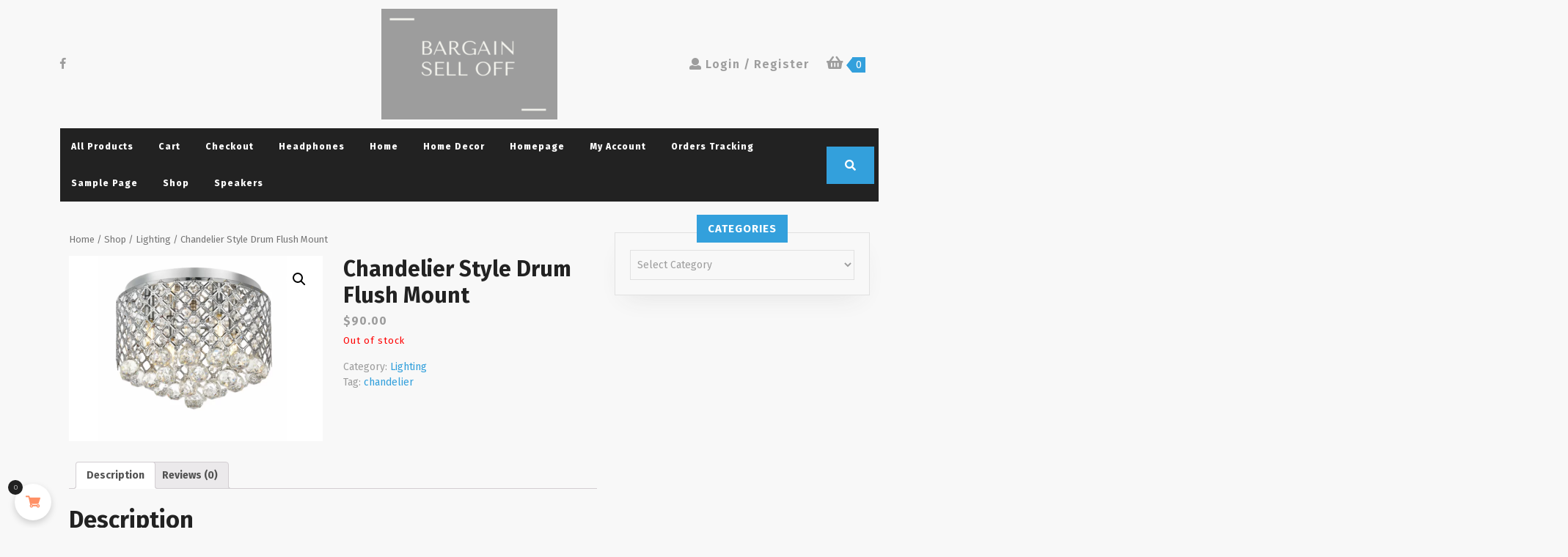

--- FILE ---
content_type: text/css
request_url: https://bargainselloff.com/wp-content/themes/vw-ecommerce-store/style.css?ver=6.4.7
body_size: 11850
content:
/*
Theme Name: VW Ecommerce Store
Theme URI: https://www.vwthemes.com/themes/free-wordpress-ecommerce-theme/
Author: VW Themes
Author URI: https://www.vwthemes.com/
Description: VW Ecommerce store is a multipurpose category store not only for the online apparel and fashion accessories but it can be applied for various other businesses as well like the sports equipment shop, cosmetic shop, jewellery shop or any mobile and gadget store. If you are planning to start a business of supermarket or grocery or an online food delivery website, accessories, electronics shops, cloth, Shoes, mega sale, smart TV, craddle toys, handbags, Smart Watches, 3D Assets Stores, Electric Scooters, Jewelry Dropshipping, Baby Rompers, e-procurement, AR/VR Headsets, Hardware,  Fitness Tools, Watch, Lifestyle Apparel, Smart Home Products, e-business, e-marketing, b2b, flowers, organic, sport shop, baby store, affiliate store, sports equipment, utility stores, kitchen online shop, toy store, digital product store, digital Storefront, clothes shop, clothing wordpress, accessorie, baby shop, bag, shopkeeper, retail Store, book depot, E bazar, electronic, decorative stores, fashionable clothing store, merchant, cosmetics market, jewelry market, car workshop, barber shop, furniture shop, hand tools store, protective kits retailer, e shoppay, boutiques, VW ecommerce store is a very good option. It also can display the business information for the online product sale and can be used for multiple ecommerce stores right from fashion to technology. Known for its feature richness and some incredible features like multipurpose, CTA, Bootstrap framework, Threaded Comments, SEO friendly, Custom menu, multiple widget regions, three columns layout, optimised codes and much more, it is very good in case of opening the shop related to the home appliances or in case you are interested in the automobile shopping site, VW ecommerce store is a fine option. It is good for almost all types of stores under the sun like gadgets store,  automobile shopping site, interior store, books store, photo store, movies store, foods and restaurants online order sites and more. It comes with the customization options, Woocommerce product swatches, WooCommerce Variation Swatches, and secondly it is translation ready, mobile friendly and interactive.
Requires at least: 5.0
Tested up to: 6.4
Requires PHP: 7.2
Version: 1.2.5
License: GPLv3.0 or later
License URI: http://www.gnu.org/licenses/gpl-3.0.html
Text Domain: vw-ecommerce-store
Tags: left-sidebar, right-sidebar, one-column, two-columns, three-columns, four-columns, grid-layout, wide-blocks, block-styles, flexible-header, block-patterns, custom-colors, custom-background, custom-logo, custom-menu, custom-header, editor-style, featured-images, footer-widgets, sticky-post, full-width-template, theme-options, translation-ready, threaded-comments, post-formats, rtl-language-support, blog, portfolio, e-commerce

VW Ecommerce Store WordPress Theme has been created by VW Themes(vwthemes.com), 2019.
VW Ecommerce Store WordPress Theme is released under the terms of GNU GPL
*/

/* Basic Style */

*{
  margin:0;
  padding:0;
  outline:none;
}
html{
  overflow-x: hidden;
}
body{ 
  margin:0; 
  padding:0;
  -ms-word-wrap:break-word;
  word-wrap:break-word;
  position:relative;
  background: #f8f8f8;
  font-size: 14px; 
  color: #9d9d9d;
  font-family: 'Fira Sans', sans-serif;
  overflow-x: hidden;
}
img{
  margin:0;
  padding:0;
  border:none; 
  max-width:100%; 
  height:auto;
}
section img{
  max-width:100%;
}
h1,h2,h3,h4,h5,h6{
  color: #222222;
  font-weight: bold;
}
p{ 
  letter-spacing: 1px;
}
a{ 
  text-decoration:none; 
  color: #33a0dc;
}
a:hover{ 
  text-decoration:none;
  color: #0089d4;
}
a:focus,
a:hover{
  text-decoration:none !important;
}
:hover{-webkit-transition-duration: 1s;
  -moz-transition-duration: 1s;
  -o-transition-duration: 1s;
  transition-duration: 1s;
}
.clear{ 
  clear:both;
}
input[type="search"]{
  border: 1px solid #c8c8c8;
  width: 100%;
  font-size: 16px;
  padding: 10px 10px;
  margin: 0 0 10px 0;
  height: auto;
}
input[type='submit']:hover{
  cursor: pointer;
}
.center{ 
  text-align:center; 
  margin-bottom:40px;
}
button{
  padding: 5px;
}
.home .middle-align{
  padding: 0;
}
.middle-align,.blog .middle-align{ 
  margin: 0 auto; 
  padding: 3em 0;
}
.wp-caption{ 
  margin:0; 
  padding:0; 
  font-size:13px; 
  max-width:100%;
}
.wp-caption-text{ 
  margin:0; 
  padding:0; 
}
a:focus,
input[type="text"]:focus, 
input[type="email"]:focus, 
input[type="phno"]:focus, 
input[type="password"]:focus, 
input[type="search"]:focus,
input[type="tel"]:focus, 
textarea:focus,
input[type="submit"]:focus,
#comments:focus,
select:focus, 
.serach_inner input[type="search"]:focus, 
.serach_inner input.search-submit:focus,
.serach_inner button:focus, a:focus span{
  outline: 1px solid #000;
  text-decoration:none !important;
} 
.toggle-nav button:focus, .search-box button:focus, .closepop a:focus{
  outline: 1px solid #fff;
  text-decoration:none !important;
}
.close:focus, .close:hover {
  color: #fff;
}
.woocommerce-product-details__short-description p a, .entry-content a, .sidebar .textwidget p a, .textwidget p a, #comments p a, .slider .inner_carousel p a{
  color: #33a0dc;
  text-decoration: underline;
}
a.rsswidget.rss-widget-title{
  color: #fff;
  margin: 10px;
}
/*---------- WIDE BLOCKS ------------*/

.alignwide {
  margin-left  : -80px;
  margin-right : -80px;
}
.alignfull {
  margin-left  : calc( -100vw / 2 + 100% / 2 );
  margin-right : calc( -100vw / 2 + 100% / 2 );
  max-width    : 100vw;
}
.alignfull img {
  width: 100vw;
}
/*css for block-cover and block-image*/
.services .alignfull, .services .alignwide{
  margin-left: 0 !important;
  margin-right: 0 !important;
}
.services .alignfull img {
  width: 100%;
}
/*new added css*/
#sidebar h3 a.rsswidget{
  margin-right: 10px;
}
.wp-block-post-comments-form .comment-reply-title{
  padding-top: 15px;
}
li#comment-2{
  margin-bottom: 10px;
}
#sidebar .wp-block-latest-posts.wp-block-latest-posts__list, #sidebar ul.sub-menu{
  display: block !important;
}
/*footer without classic widgets*/
#footer .widget{
  margin-top: 25px;
  margin-bottom: 25px;
}
#footer .wp-block-tag-cloud a {
  border: solid 1px #fff;
  color: #fff;
  font-size: 14px !important;
  padding: 10px 18px;
  display: inline-block;
  margin-right: 5px;
  margin-bottom: 5px;
}
#footer .custom-about-us a.custom_read_more, #sidebar .custom-about-us a.custom_read_more{
  background: #33a0dc;
  border-radius: 5px;
  padding: 10px 22px;
  color: #fff;
  font-size: 16px;
  font-weight: 600;
}
#footer .custom-about-us .custom_author{
  margin-bottom: 12px;
  margin-top: 12px;
}
#footer label{
  color: #fff !important;
}
#footer .wp-block-heading{
  color: #fff;
}
#footer .wp-block-button.aligncenter, .wp-block-calendar{
  text-align: start;
}
#footer .wp-block-button.aligncenter, .wp-block-calendar  a, #footer .wp-block-button.aligncenter, .wp-block-calendar  a:hover{
  color:#33a0dc;
}
/*---------- ACCESSIBILITY READY ------------*/
/* Text meant only for screen readers. */
.screen-reader-text {
  border: 0;
  clip: rect(1px, 1px, 1px, 1px);
  clip-path: inset(50%);
  height: 1px;
  margin: -1px;
  overflow: hidden;
  padding: 0;
  position: absolute;
  width: 1px;
  word-wrap: normal !important;
}
.screen-reader-text:focus {
  background-color: #eee;
  clip: auto !important;
  clip-path: none;
  color: #444;
  display: block;
  font-size: 1em;
  height: auto;
  left: 5px;
  line-height: normal;
  padding: 15px 23px 14px;
  text-decoration: none;
  top: 5px;
  width: auto;
  z-index: 100000; /* Above WP toolbar. */
}
.sticky{ 
  margin:0; 
  padding:0; 
}
.sticky .post-main-box h3{
  background: url(assets/images/pin.png) no-repeat scroll 0 0px;
  padding-left: 40px;
}
.gallery-caption{ 
  margin:0;
  padding:0;
}
.alignleft, 
img.alignleft {
  display: inline; 
  float: left; 
  margin-right:20px; 
  margin-top:4px; 
  margin-bottom:10px; 
  padding:0;
  border:1px solid #bbb;
  padding:5px; 
}
.alignright, 
img.alignright { 
  display: inline; 
  float: right; 
  border:1px solid #bbb; 
  padding:5px;
  margin-bottom:10px;
  margin-left:25px;
}
.aligncenter, 
img.aligncenter {
  clear: both; 
  display: block; 
  margin-left: auto; 
  margin-right: auto; 
  margin-top:0;
}
.alignnone,
img.alignnone {
  border: solid 1px #bbb;
  padding: 5px;
}
.comment-list .comment-content ul { 
  list-style:none; 
  margin-left:15px;
}
.comment-list .comment-content ul li{
  margin:5px;
}
#respond{
  clear:both;
}
.toggleMenu{
  display:none;
}
.bypostauthor{
 margin:0;
 padding:0;
}
input[type="text"],
input[type="email"],
input[type="phno"],
input[type="password"], 
textarea{
  border:1px solid #bcbcbc;
  width:100%; 
  font-size:16px;
  padding:10px 10px; 
  margin:0 0 15px 0;
  height:auto;
}
textarea{
  height:auto; 
}
input[type="submit"] {
  text-align:center;
  text-transform:uppercase;
  font-size:12px;
  padding: 13px 30px; 
  background: #33a0dc;
  font-weight:bold;
  color: #fff;
  letter-spacing: 1px;
  border: none;
}
div#respond{
  border-top: solid 1px #bcbcbc;
  margin-bottom: 18px;
}
h2#reply-title {
  margin-top: 20px;
}
/* --------TOP BAR DISCOUNT--------- */

.top-discount {
  background: #fff;
}
.discount-box img {
  opacity: 0.6;
  width: 100%;
}
.discount-inner-box {
  position: absolute;
  width: 100%;
  z-index: 99;
  top: 3em;
}
.discount-btn {
  text-align: right;
  margin: 12px 0;
}
.discount-btn a {
  background: #33a0dc;
  color: #fff;
  padding: 15px 20px;
  border-radius: 30px;
  font-weight: bold;
}
.discount-btn a:hover{
  background: #222222;
}

/* --------TOP BAR --------- */
#topbar {
  padding: 12px 0;
}
#topbar h3.custom_title {
  display: none;
}
#topbar .custom-social-icons {
  text-align: left;
  margin: 15px 0;
}
#topbar .custom-social-icons i {
  color: #9d9d9d;
  margin-right: 15px;
  font-size: 15px;
}
#topbar .custom-social-icons i:hover {
  color: #33a0dc;
}
.lower-header {  
  border-bottom: solid 1px #ededed;
}
.lower-header span {
  text-align: right;
  padding: 18px 0;
  display: block;
  font-size: 14px;
  font-weight: 600;
  letter-spacing: 1px;
}
.lower-header span i {
  margin-right: 8px;
  font-size: 16px;
}

/* ------------ CATEGORY DROPDOWN CSS ----------- */

button.product-btn i {
  margin-right: 10px;
}
button.product-btn {
  background: #33a0dc;
  padding: 15px;
  border: none;
  color: #fff;
  width: 100%;
  text-align: left;
  font-size: 18px;
  font-weight: bold;
  letter-spacing: 1px;
}
button.product-btn:hover{
  color: #222222;
}
.product-cat {
  background: #fff;
  box-shadow: 0 2px 15px rgba(0,0,0,0.1);
  list-style: none;
  position: absolute;
  width: 100%;
  z-index: 999;
  display: none;
}
.product-cat li {
  padding: 10px;
  border-bottom: dashed 2px #ededed;
}
.product-cat li a {
  color: #9d9d9d;
  letter-spacing: 1px;
  font-size: 14px;
}
.product-cat li i {
  float: right;
  font-size: 10px;
  margin: 5px 0;
}

/* ------------ ORDER TRACKING CSS ----------- */

form.track_order {
  display: none;
}
.order-track:hover form.track_order {
  box-shadow: 0 2px 15px rgba(0,0,0,0.1);
  position: absolute;
  top: 100%;
  display: block;
  background: #fff;
  padding: 15px;
  width: 350px;
  right: 1px;
  z-index: 3;
}
.order-track span.woocommerce-Price-amount.amount {
  font-size: 16px;
  color: #000;
}
.order-track p.form-row.form-row-first,
.order-track p.form-row.form-row-last {
  width: 100%;
}
input#orderid::placeholder,
input#order_email::placeholder {
  font-size: 12px;
  letter-spacing: 1px;
}
input#orderid,
input#order_email{
  border: solid 1px #ededed;
}

/* ------------ LOGO CSS ----------- */
.logo{
  text-align: center;
}
.logo h1 a, .logo p.site-title a {
  color: #252525;
  font-weight: bold;
}
.logo .site-title a:hover{
  color: #33a0dc;
}
.logo h1, .logo p.site-title {
  font-size: 30px;
  padding: 0;
  letter-spacing: 1px;
}
.logo p.site-title {
  margin: 0;
  line-height: 1;
  padding: 3px 0px;
}
p.site-description {
  font-weight: 500;
  letter-spacing: 1px;
  font-style: italic;  
  font-size: 13px;
  margin-bottom: 0;
  color: #9d9d9d;
}

/*----------------- MY ACCOUNT CSS AND CART CSS ----------------*/

.account {
  text-align: right;
  margin: 14px 0;
}
.account a {
  font-size: 16px;
  letter-spacing: 1px;
  color: #9d9d9d;
  font-weight: 600;
}
.account a:hover{
  color: #33a0dc;
}
.account i{
  margin-right: 5px;
}
span.cart_no {
  margin: 14px 0;
  display: block;
}
span.cart_no i {
  font-size: 20px;
  color: #9d9d9d;
}
span.cart_no i:hover{
  color: #33a0dc;
}
span.cart-value {
  position: relative;
  background: #33a0dc;
  padding: 2px 5px;
  margin-left: 8px;
  color: #fff;
}
span.cart-value:before {
  content: "";
  position: absolute;
  left: -8px;
  bottom: 0;
  width: 0;
  height: 0;
  border-right: 8px solid #33a0dc;
  border-top: 10px solid transparent;
  border-bottom: 10px solid transparent;
}
/*----------------- SEARCH POPUP ----------------*/
.serach_inner label {
  width: 90%;
}
.serach_outer {
  position: fixed;
  width: 100%;
  height: 100%;
  overflow: hidden;
  transition: 0.5s;
  z-index: 999999;
  top: 0;
  left: 0;
  background-color: rgba(0,0,0, 0.8);
  display: none;
}
.serach_inner {
  position: absolute;
  top: 50%;
  transform: translateY(-50%);
  width: 100%;
}
.closepop {
  position: absolute;
  top: 20%;
  transform: translateY(-50%);
  width: 100%;
  right: 0;
  text-align: right;
  margin-right: 28px;
}
.serach_outer i {
  font-size: 24px;
  padding: 4px 0 0 0;
  color: #bbb;
  cursor: pointer;
}
.serach-page input.search-field {
  border: 1px solid #ccc;
  padding: 9px;
}
button.search-submit {
  border: 0;
  background: transparent;
}
.serach_inner input[type="search"], .serach_inner form.woocommerce-product-search {
  display: table;
  border-radius: 0;
  margin: 0 auto;
  max-width: 700px;
  width: 90%;
  float: none;
  background: #fff;
  color: #000;
  border: none;
}
form.woocommerce-product-search {
  padding: 0px 0px 0px 10px;
}
.serach_inner input[type="search"]{
  padding: 16px 10px;
}
.serach_inner input[type="search"]::placeholder{
  color: #000;
  font-size: 15px;
}
.serach_inner input.search-submit, .serach_inner button {
  padding: 25px 34px;
  background: url(assets/images/search.png) no-repeat scroll #33a0dc 20px 25px;
  text-align: center;
  text-indent: -9999px;
  border: none;
  cursor: pointer;
}
.search-box i {
  color: #fff;
  cursor: pointer;
  font-size: 15px;
  padding: 18px 25px;
  background: #33a0dc;
}
.serach_inner input#woocommerce-product-search-field-0 {
  float: left;
}
.serach_inner form.search-form{
  background: #fff;
  display: table;
  padding: 0;
  border-radius: 0;
  border-bottom: solid 1px #999;
  margin: 0 auto;
  max-width: 700px;
  width: 100%;
}
/* --------- HEADER --------- */
#header {
  background: #222222;
}
.page-template-ibtana-page-template .middle-align{
  padding: 0em 0 0;
}
/* --------- MENUS CSS --------- */
#mySidenav {
  display: inline;
}
ul.list_nav {
  margin: 0 auto;
  text-align: center;
  display: block;
}
.main-navigation ul{
  margin: 0;
  padding: 0;
}
.main-navigation li{
  display: inline-block;
  position: relative;
}
.main-navigation a{
  color: #fff;
  padding: 16px 15px;
  font-size: 12px;
  letter-spacing: 1px;
  display: block;
  font-weight: bold;
  text-transform: uppercase;
}
.main-navigation a:hover{
  color: #33a0dc;
}
.main-navigation a:focus{
  outline: 1px solid #fff;
}
.main-navigation ul ul{
  display: none;
  position: absolute;
  background: #fff;
  min-width: 200px;
  z-index: 9999;
  top: 80%;
  border-top: 4px solid #33a0dc; 
  border-bottom: 4px solid #33a0dc; 
  line-height: 30px;
  border-radius: 5px;
}
.main-navigation ul ul ul{
  left: 100%;
  top: 0%;
}
.main-navigation ul ul a{
  color: #000 ;
  border: none;
  padding: 5px 10px ;
  border-bottom: 1px solid #eaeaea;
  margin-top: 5px;
  transition: all .5s ease;
  -webkit-transition: all .5s ease;
  -moz-transition: all .5s ease;
}
.main-navigation ul.sub-menu a:hover{
  color: #33a0dc;
  padding-left: 50px !important;
}
.main-navigation ul.sub-menu>li>a:before {
  content: "";
  width: 0;
  height: 2px;
  position: absolute;
  margin-top: 15px;
  left: 0;
  opacity: 0;
  transition: all .5s ease;
  -webkit-transition: all .5s ease;
  -moz-transition: all .5s ease;
  background: #222;
}
.main-navigation ul.sub-menu>li>a:hover:before {
  opacity: 1;
  left: 15px;
  width: 20px;
}
.main-navigation ul ul a:focus{
  outline: 1px solid #000;
}
.main-navigation ul ul li{
  float: none;
  display: block;
  text-align: left;
  border-left: none;
  border-right: none !important;
  padding: 0;
}
.main-navigation ul ul li:last-child{
  border-bottom: 0;
}
.main-navigation ul li:hover > ul{
  display: block;
}
.main-navigation .menu > ul > li.highlight{
  background-color: #006ccc;
}
.main-navigation .menu > ul > li.highlight:hover{
  background: transparent;
}
/*--------------- SUPERFISH MENU ---------------------------*/

.sf-arrows ul .sf-with-ul:after{
  margin-top: -5px;
  margin-right: -3px;
  border-color: transparent;
  border-left-color: #888;
}
.sf-arrows ul li > .sf-with-ul:focus:after,
.sf-arrows ul li:hover > .sf-with-ul:after,
.sf-arrows ul .sfHover > .sf-with-ul:after{
  border-left-color: #333;
}
.toggle-nav, a.closebtn{
  display: none;
}
/* --------- SLIDER--------- */
#slider {
  padding: 2% 0 0;
}
#slider .slide{ 
  max-width:100%; 
  margin:auto; 
  padding:0;
  background: #fff;
}
#slider img {
  width: 100%;
  opacity: 0.4;
  object-fit: cover;
}
#slider .carousel-item-next,
#slider .carousel-item-prev,
#slider .carousel-item.active {
  display: block !important;  
}
#slider .carousel-control-prev-icon, 
#slider .carousel-control-next-icon{
  background-image: none;
  font-size: 35px;
  color: #222222;
}
#slider .carousel-control-prev,
#slider .carousel-control-next{
  opacity: unset !important;
  width: 8%;
}
#slider .carousel-control-next-icon,
#slider .carousel-control-prev-icon{
  width: auto;
  height: auto;
}
#slider .carousel-caption {
  top: 50%;
  transform: translateY(-50%);
  right: 20%;
  left: 20%;
  text-align: left;
  padding: 0;
  bottom: auto;
}
#slider .inner_carousel h1 {
  font-size: 30px;
  text-align: left;
  color: #222222;
  letter-spacing: 1px;
  font-weight: bold;
  text-transform: uppercase;
}
#slider .inner_carousel h1 a{
  color: #222222;
  border-bottom: none;
  font-size: 30px;
  letter-spacing: 1px;
  font-weight: bold;
  text-transform: uppercase;
}
#slider .inner_carousel h1 a:hover{
  color: #33a0dc;
}
#slider .inner_carousel p {
  color: #222222;
  font-size: 16px;
  letter-spacing: 0;
  line-height: 2;
}
.more-btn{
  margin: 10px 0;
}

/* ---------- SALE BANNER ------------ */

.carousel-inner1 {
  margin-bottom: -50px;
}
.carousel-caption1 {
  position: relative;
  top: -8em;
  padding: 0 15px;
}
.carousel-caption1 h3 {
  text-transform: uppercase;
  font-size: 25px;
}
.carousel-caption1 a,
.carousel-caption a {
  font-size: 15px;
  font-weight: 500;
  color: #222222;
  border-bottom: solid 2px;
  padding-bottom: 5px;
}
.carousel-caption1 a:hover,
.carousel-caption a:hover{
  color: #33a0dc;
  border-color: #33a0dc;
}

/* --------- BUTTON CSS ------- */

.more-btn a{
  color: #222222;
  font-size: 15px;
  font-weight: 600;
  border-bottom: solid 2px #222222;
  padding-bottom: 5px;
}
.more-btn a:hover{
  color: #33a0dc;
  border-color:  #33a0dc;
}

/* --------- SERVICES SECTION ------- */

#serv-section {
  padding: 3% 0;
}
#serv-section h2 {
  font-size: 35px;
  letter-spacing: 1px;
  text-align: center;
}
#serv-section hr {
  margin: 0 auto 30px;
  width: 10%;
  border-top: solid 2px #33a0dc;
  opacity: 1;
}
.serv-box {
  margin-bottom: 15px;
}
.serv-box img {
  text-align: center;
}
.serv-box h4 {
  font-size: 18px;
  padding: 0 0 10px 0;
}
.serv-box h4 a,
.about-box h3 a {
  color: #000;
}
iframe,
.entry-audio audio{
  width: 100%;
}
.entry-video video{
  width: 100%;
}
/*---------Sticky Header---------*/
.header-fixed {
  position: fixed;
  top:0; left:0;
  width: 100%;
  background: #222222;
  z-index: 999;
  border-bottom: 2px solid #33a0dc;
  padding: 10px;
}
body.page-template-custom-home-page.admin-bar .header-fixed, body.admin-bar .header-fixed {
  margin-top: 30px !important;
}
/*----------- PRELOADER ----------*/
#preloader {
  background-color: #33a0dc;
  bottom: 0;
  left: 0;
  overflow: hidden;
  position: fixed;
  right: 0;
  top: 0;
  z-index: 999999;
  height: 100%;
}
.loader-inner {
  bottom: 0;
  height: 60px;
  left: 0;
  margin: auto;
  position: absolute;
  right: 0;
  top: 0;
  width: 100px;
}
.loader-line-wrap {
  animation: spin 2000ms cubic-bezier(.175, .885, .32, 1.275) infinite;
  box-sizing: border-box;
  height: 50px;
  left: 0;
  overflow: hidden;
  position: absolute;
  top: 0;
  transform-origin: 50% 100%;
  width: 100px;
}
.loader-line {
  border: 4px solid #ffffff;
  border-radius: 100%;
  box-sizing: border-box;
  height: 100px;
  left: 0;
  margin: 0 auto;
  position: absolute;
  right: 0;
  top: 0;
  width: 100px;
}
.loader-line-wrap:nth-child(1) { animation-delay: -50ms; }
.loader-line-wrap:nth-child(2) { animation-delay: -100ms; }
.loader-line-wrap:nth-child(3) { animation-delay: -150ms; }
.loader-line-wrap:nth-child(4) { animation-delay: -200ms; }
.loader-line-wrap:nth-child(5) { animation-delay: -250ms; }

.loader-line-wrap:nth-child(1) .loader-line {
  height: 90px;
  width: 90px;
  top: 7px;
}
.loader-line-wrap:nth-child(2) .loader-line {
  height: 76px;
  width: 76px;
  top: 14px;
}
.loader-line-wrap:nth-child(3) .loader-line {
  height: 62px;
  width: 62px;
  top: 21px;
}
.loader-line-wrap:nth-child(4) .loader-line {
  height: 48px;
  width: 48px;
  top: 28px;
}
.loader-line-wrap:nth-child(5) .loader-line {
  height: 34px;
  width: 34px;
  top: 35px;
}
@keyframes spin {
  0%, 15% {
    transform: rotate(0);
  }
  100% {
    transform: rotate(360deg);
  }
}
.elementor-page #preloader{
  display: none;
}
/* Footer Section */
.scrollup i {
  width: 40px;
  height: 40px;
  position: fixed;
  bottom: 70px;
  right: 10px;
  font-size: 20px;
  display: none;
  color: #fff !important;
  padding: 10px;
  background: #33a0dc;
  z-index: 999;
}
.scrollup.left i{
  left: 10px;
}
.scrollup.center i{
  left: 50%;
  right: 50%;
}
/* --------- FOOTER ------- */
#footer a:focus{
  outline: 1px solid #fff;
}
#footer .custom-social-icons {
  text-align: left;
}
#footer .tagcloud a{
  border: solid 1px #9d9d9d;
  color:#9d9d9d;
  font-size: 14px !important;
  padding: 6px 12px;
  display:inline-block;
  margin-right: 5px;
  margin-bottom: 5px;
}
#footer .tagcloud a:hover{
  background: #33a0dc;
  color: #fff;
}
#footer li a:hover {
  color: #33a0dc;
}
#footer ins span,
#footer .tagcloud a {
  color: #9d9d9d;
}
.copyright img{
  text-align: right;
}
#footer .widget {
  padding: 30px 0px 30px 0px;
}
#footer input[type="submit"]{
  margin-top: 0;
  padding: 10px 9px;
  font-size: 15px;
  width: 100%;
  color: #fff;
}
#footer label{
  width: 100%;
}
#footer .search-form .search-field {
  width: 100%;
  border: solid 1px #9d9d9d;
  padding: 10px;
  background:transparent;
}
#footer caption,#sidebar caption {
  font-weight: bold;
  color: #9d9d9d;
  font-size: 20px;
}
#footer table,
#footer th,
#footer td{
  border: 1px solid #9d9d9d;
  text-align: center;
}
#footer td ,#sidebar td{
  padding: 9px;
  color: #9d9d9d;
}
#footer th {
  text-align: center;
  padding: 10px;
  color: #9d9d9d;
}
#footer li a {
  color: #9d9d9d;
  font-size: 14px;
}
#footer ul li {
  list-style: none;
  padding: 5px 0;
}
#footer ul {
  margin: 0;
  padding-left: 0;
}
#sidebar select ,#footer select {
  padding: 10px 5px;
  width: 100%;
}
.sub-title{
  margin: 5em 0 0 0;
  line-height: 2em;
}
#footer {
  color: #9d9d9d;
  text-align: left;
  background: #1c1c1c;
}
#footer h3, #footer .wp-block-search .wp-block-search__label{
  color: #fff;
  font-size: 25px;
  padding: 0 0 15px 0;
  letter-spacing: 1px;
  text-transform: uppercase;
}
#footer h3:after, #footer .wp-block-search .wp-block-search__label:after{
  border-bottom: solid 3px #33a0dc;
  width: 15%;
  padding-bottom: 5px;
  content: "";
  display: block;
}
#footer p{
  font-size: 14px;
}
.navigate  ul{
  list-style: none;
}
.copyright a {
  color: #fff;
}
.copyright a:hover{
  color: #1c1c1c;
}
.copyright .widget {
  float: right;
  width: 25%;
  text-align: right;
}
.copyright .custom-social-icons {
  display: inline-flex;
}
.copyright p {
  font-size: 16px;
  color: #fff;
  float: left;
  width: 75%;
  text-align: left;
  margin-bottom: 0;
  margin-top: 4px;
}
.copyright .custom-social-icons a{
  margin-left: 12px;
  font-size: 18px;
  background: transparent !important;
}
.copyright .custom-social-icons .custom_title{
  display: none;
}
#footer-2{
  background: #33a0dc;
  text-align:center;
  padding:20px 0;
}
#footer li.woocommerce-mini-cart-item.mini_cart_item {
  line-height: 25px;
  margin-top: 10px;
  padding: 0 0 0 2em;
}
#footer ul.product_list_widget li{
  line-height: 25px;
  margin-top: 10px;
}
#footer .widget_shopping_cart .cart_list li a.remove, #footer.widget_shopping_cart .cart_list li a.remove {
  position: absolute;
  top: 5px;
  left: 0;
}
#footer ul.cart_list li a, #footer ul.product_list_widget li a , #footer ul.cart_list li .star-rating, #footer ul.product_list_widget li .star-rating{
  margin-bottom: 5px;
}
#footer .widget_price_filter .ui-slider .ui-slider-range, #footer .widget_price_filter .ui-slider .ui-slider-handle{
  background-color: #33a0dc;
}
#footer .widget_price_filter .price_slider_wrapper .ui-widget-content{
  background-color: #fff;
}
#footer .woocommerce-product-search button{
  font-size: 15px;
  width: 100%;
  text-align: center;
  text-transform: uppercase;
  padding: 10px 30px;
  background-color: #33a0dc;
  font-weight: bold;
  color: #fff;
  border: none;
  margin-top: 10px;
}
#footer .woocommerce-product-search input[type="search"]{
  border: 1px solid #ddd;
}
#footer form.woocommerce-product-search{
  border: none;
}
/*blog post navigation css*/
nav.navigation.posts-navigation .nav-previous a{
  padding: 15px 15px;
  color: #fff !important;
  font-size: 15px;
  line-height: 13px;
  font-weight: bold;
  text-align: left;
  background: #33a0dc;
}
nav.navigation.posts-navigation .nav-next a{
  padding: 15px 15px;
  color: #fff;
  font-size: 15px;
  line-height: 13px;
  font-weight: bold;
  text-align: right;
  background: #33a0dc;
}
nav.navigation.posts-navigation .nav-previous a:hover, nav.navigation.posts-navigation .nav-next a:hover{
  background: #404042;
}
nav.navigation.posts-navigation .nav-previous, nav.navigation.posts-navigation .nav-next{
  margin-top: 0;
}
/* --------- Blog Page ------- */
#our-services iframe{
  width: 100%;
}
h1.page-title {
  margin-bottom: 1%;
  margin-top: 0;
}
#our-services {
  margin-top: 0;
}
.post-main-box, .grid-post-main-box {
  margin-bottom: 5%;
  padding: 20px;
  border: 1px solid #e1e1e1;
  box-shadow: 0px 15px 35px -15px #e1e1e1
}
.post-main-box h2, .grid-post-main-box h2 {
  font-size: 22px;
  color: #222222;
  letter-spacing: 1px;
  text-align: left;
  margin-top: 0;
  padding-top: 0;
  text-transform: uppercase;
}
.post-main-box h2 a, .grid-post-main-box h2 a{
  color: #222222;
}
.new-text p {
  line-height: 26px;
  margin-top: 15px;
  text-align: justify;
}
.post-info {
  font-size: 12px;
  letter-spacing: 1px;
}
.post-info span {
  margin-right: 1%;
}
.post-info hr {
  width: 10%;
  border-top: solid 2px #9d9d9d;
  margin-bottom: 0;
  opacity: 1;
}
.post-main-box:hover h2, .grid-post-main-box:hover h2{
  color: #33a0dc;
}
.post-main-box .more-btn a, .grid-post-main-box .more-btn a{
  display: inline-block;
}
.tags {
  padding-top: 10px;
}
.tags a {
  text-decoration: none!important;
  font-weight: 400;
  color: #121212!important;
  background: #f8f8f8;
  border: 1px solid #ccc;
  box-shadow: 0 1px 0 rgba(0,0,0,.08);
  text-shadow: none;
  line-height: 3.5;
  padding: 8px;
  margin: 5px;
  font-size: 15px;
}
.single-post h1{
  font-size: 30px;
}
.single-post .entry-content p{
  padding-top: 10px;
}
.entry-date a, .entry-author a{
  color: #9d9d9d;
}
.single-post .entry-date a, .single-post .entry-author a{
  color: #000;
}
.post-main-box:hover h2 a, .post-main-box:hover .entry-date a, .post-main-box:hover .entry-author a,
 .post-main-box:hover .more-btn a, .single-post .post-info:hover .entry-date a, .single-post .post-info:hover .entry-author a,
 .grid-post-main-box:hover h2 a, .grid-post-main-box:hover .entry-date a, .grid-post-main-box:hover .entry-author a,
 .grid-post-main-box:hover .more-btn a{
  color: #33a0dc;
}
.post-main-box:hover .more-btn a, .grid-post-main-box:hover .more-btn a{
  border-color: #33a0dc;
}
.single-post .post-info{
  color: #000;
  clear: both;
  font-size: 12px;
  letter-spacing: 1px;
  background: #f1f1f1;
  padding: 10px;
  margin-bottom: 15px;
  text-align: left;
}
.single-post .nav-previous a,
.single-post .nav-next a{
  outline: none !important;
  border-bottom: none !important;
}
.post-info i{
  margin-right: 10px;
}
.related-post {
  clear: both;
}
.related-post h3 {
  padding: 15px 0px 15px;
}
.related-post .post-main-box h2 {
  margin-top: 10px;
  padding: 0;
}
.related-post .new-text p, .single-post .related-post .entry-content p{
  padding-top: 0px;
  margin-top: 0;
}
.nav-previous a{
  padding: 15px 15px;
  color: #fff;
  font-size: 15px;
  line-height: 13px;
  font-weight: bold;
  text-align: left;
  background: #222222;
}
.nav-next a{
  padding: 15px 15px;
  color: #fff;
  font-size: 15px;
  line-height: 13px;
  font-weight: bold;
  text-align: right;
  background: #222222;
}
.nav-previous a:hover, .nav-next a:hover {
  background: #33a0dc;
  color: #fff;
  transition-duration: 0.5s;
}
.navigation {
  margin-bottom: 30px;
}
/* --------- POST --------- */
h2#reply-title {
  text-align: left;
  margin-bottom: 0;
  font-size: 30px;
  text-transform: none;
}
.bradcrumbs{
  padding:30px 0;
}
.bradcrumbs a{
  background:#33a0dc; 
  color:#fff;
  padding:5px 10px;
  margin-right:5px;
  margin-bottom: 8px;
  display: inline-block;
}
.bradcrumbs span{
  background:#33a0dc; 
  color:#fff;
  padding:5px 10px;
}
/*------------------ category ----------------*/
.post-categories li ,.single-post ul.post-categories{
  display: inline-block;
   padding-left: 2px;
}
.post-categories li a {
  margin-right: 8px;
  margin-bottom: 8px;
  color: #fff;
  background: #33a0dc;
  font-weight: 600 !important;
  padding: 8px 10px;
  display: inline-block;
  font-size: 14px;
  font-weight: 500;
  line-height: 1;
}
.single-post-category span{
  font-weight: 600;
  color: #000;
}
/* Comments BOX */
#comments ol.children img {
  width: 30px;
}
#comments ol {
  list-style: none;
  padding-left: 0;
}
#comments{  
  margin-top:30px;
}  
#comments h2.comments-title{
  font-size:20px;
  font-weight:bold;
}
#comments h3.comment-reply-title{
  font-size:20px;
  font-weight:bold;
  clear:both;
}  
#comments input[type="text"],
#comments input[type="email"],
#comments textarea{
  width:100%;
  padding:12px 10px;
  font-size:18px;
  margin:20px 0 0 0;
}
#comments input[type="submit"]{
  background: #33a0dc;
  color: #fff;
  padding: 10px 20px;
  font-weight: 800;
  font-size: 12px;
}
#comments a.comment-reply-link{
  color:#fff;
  background:#33a0dc;
  padding:5px 15px;
}  
#comments a.comment-reply-link:hover{
  background:#ddd;
  color:#000;
}
#comments a time{
  color:#000;
  font-weight:bold;
  font-size:12px;
}
#comments ol li{
  width:100%;
  list-style:none;
  margin: 0 0 20px;
  padding: 20px;
  background:#f1f1f1;
  display:inline-block;
  border: 1px solid #d6d6d6;
} 
 #comments ul{
  margin:0 0 0 40px;
}
#comments .reply{
  float:right;
}
#comments .comment-metadata{
  width:90%;
  float:left;
  padding:1% 0 0 0;
}
#comments .comment-content{
  width:90%;
  float:left;
  margin:10px 0 0 0;
}
#comments p {
  width:100%;
  float:left;
}
/*----------single-post-comments---------*/
.comments .comment-author, .comment-author.vcard {
  width: 50%;
  float: left;
}
.comment-meta.commentmetadata {
  float: right;
  width: 50%;
  text-align: right;
}
.comments p {
  width: 90%;
  float: left;
}
.comments .reply {
  float: left;
}
.reply {
  margin-bottom: 15px;
  width: 100%;
  float: left;
}
p.comment-form-comment label {
  display: block;
}
/* ---------------Sidebar------------------ */
#sidebar .custom-social-icons {
  text-align: center;
}
#sidebar .custom-social-icons i,
#footer .custom-social-icons i {
  background: #33a0dc;
  width: 40px;
  text-align: center;
  height: 40px;
  padding: 10px;
  margin-bottom: 10px;
  margin-right: 10px;
  line-height: 1.5;
  color: #fff;
}
#sidebar .custom-social-icons i:hover{
  background: #222222;
}
#footer .custom-social-icons i:hover{
  background: #fff;
  color: #33a0dc;
}
#sidebar td#prev a {
  color: #9d9d9d;
}
#sidebar caption {
  font-weight: bold;
  color: #222222;
  font-size: 20px;
}
#sidebar table,#sidebar th,#sidebar td {
  border: 1px solid #e1e1e1;
  text-align: center;
}
#sidebar td {
  padding: 7px;
  color: #9d9d9d;
}
#sidebar th {
  text-align: center;
  padding: 5px;
  color: #9d9d9d;
}
#sidebar select, 
.woocommerce .woocommerce-ordering select{
  padding: 10px 5px;
  border: solid 1px #e1e1e1;
  color: #9d9d9d;
  background: transparent;
}
#sidebar form{
  text-align: center;
}
#sidebar h3, #sidebar .wp-block-search .wp-block-search__label, #sidebar .wp-block-heading{
  font-size: 15px;
  display: table;
  color: #fff;
  padding: 10px 15px;
  margin: -45px auto 10px auto;
  background: #33a0dc;
  letter-spacing: 1px;
  text-transform: uppercase;
}
#sidebar .wp-block-search .wp-block-search__label{
  width: auto;
}
#footer .wp-block-search .wp-block-search__inside-wrapper, #sidebar .wp-block-search .wp-block-search__inside-wrapper{
  flex-wrap: wrap;
  display: block;
}
#sidebar input[type="search"], #footer .wp-block-search .wp-block-search__input, #sidebar .wp-block-search .wp-block-search__input{
  padding: 15px;
  font-size:15px;
  margin-bottom: 10px;
  color:#9d9d9d;
  border: solid 1px #e1e1e1;
  width: 100%;
}
#sidebar label{
  margin-bottom: 0;
  width: 100%;
}
#sidebar input[type="submit"]{
  color: #fff;
  padding: 15px;
  font-weight: 600;
  font-size: 14px;
  width: 100%;
  letter-spacing: 1px;
}
#footer .wp-block-search .wp-block-search__button, #sidebar .wp-block-search .wp-block-search__button{
  background: #33a0dc;
  color: #fff;
  padding: 10px;
  font-weight: bold;
  font-size: 15px;
  letter-spacing: 2px;
  width: 100%;
  margin-left: 0;
}
#sidebar .widget {
  padding: 20px;
  border: solid 1px #e1e1e1;
  margin-bottom: 50px;
  box-shadow: 0px 15px 35px -15px #e1e1e1;
}
#sidebar ul {
  list-style: none;
  margin: 0;
  padding: 0;
}
#sidebar ul li{
  color: #9d9d9d;
  font-size: 14px;
  border-bottom: 1px solid #e1e1e1;
  line-height: 43px;
}
#sidebar ul li a {
  color: #9d9d9d;
  letter-spacing: 1px;
  font-size: 14px;
}
#sidebar ul li a:hover{
  color: #33a0dc;
}
#sidebar .tagcloud a{
  border: solid 1px #e1e1e1;
  color: #9d9d9d;
  font-size: 14px !important;
  padding: 10px 18px;
  display: inline-block;
  margin-right: 5px;
  margin-bottom: 5px;
}
#sidebar .tagcloud a:hover{
  background: #33a0dc;
  color: #fff;
}
#sidebar ul.product_list_widget li{
  line-height: 25px;
  margin-top: 10px;
}
#sidebar .widget_shopping_cart .cart_list li a.remove, #sidebar.widget_shopping_cart .cart_list li a.remove {
  position: absolute;
  top: 5px;
  left: 0;
}
#sidebar .widget_price_filter .ui-slider .ui-slider-range, #sidebar .widget_price_filter .ui-slider .ui-slider-handle{
  background-color: #33a0dc;
}
#sidebar .widget_price_filter .price_slider_wrapper .ui-widget-content{
  background-color: #000;
}
#sidebar ul.cart_list li a, #sidebar ul.product_list_widget li a, #sidebar ul.cart_list li .star-rating, #sidebar ul.product_list_widget li .star-rating {
  margin-bottom: 5px;
}
#sidebar .woocommerce-product-search button{
  font-size: 15px;
  width: 100%;
  text-align: center;
  text-transform: uppercase;
  padding: 10px 30px;
  background-color: #33a0dc;
  font-weight: bold;
  color: #fff;
  border: none;
}
#sidebar .woocommerce-product-search input[type="search"]{
  border: 1px solid #ddd;
}
#sidebar form.woocommerce-product-search{
  border: none;
}
.nav-previous{
  clear:both;
}
.nav-previous,
.nav-next{
  float:left;
  width:50%;
  margin: 1% 0 0 0;
}
.nav-next{
  text-align:right;
  font-size: 18px;
}
.nav-previous{
  text-align:left;
  font-size: 18px;
}
/*------------ PAGE CSS -------------*/
.page-content {
  margin: 20px 0px 40px 0px;
}
.read-moresec{
  margin:2% 0;
}
.page-content, .page-content p {
  text-align: center;
}
.page-content .more-btn {
  margin: 20px;
  margin-bottom: 20px;
}
/*------------- PAGINATION CSS --------------*/
p.post-nav-links, .post-nav-links span, .post-nav-links a {
  float: unset !important;
  display: inline-flex;
  gap: 5px;
  align-items: center;
}
.pagination {
  clear:both;
  position:relative;
  font-size:14px;
  line-height:13px;
  float:right;
  font-weight:bold;
  width:100%;
  margin-bottom: 20px;
} 
.pagination span, .pagination a , .post-nav-links span, .post-nav-links a{
  display:block;
  float:left;
  margin: 2px 5px 2px 0;
  padding:10px 15px;
  text-decoration:none;
  width:auto;
  color: #fff;
  background: #222222;
  -webkit-transition: background .15s ease-in-out;
  -moz-transition: background .15s ease-in-out;
  -ms-transition: background .15s ease-in-out;
  -o-transition: background .15s ease-in-out;
  transition: background .15s ease-in-out;
} 
.pagination a:hover, .post-nav-links a:hover{
  background: #33a0dc;
} 
.pagination .current , span.post-page-numbers.current{
  padding: 10px 15px;
  background: #33a0dc;
  font-weight: bold;
}
.pagination ul, .pagination ul li{
  margin:0;
  clear:both;
}
.post-navigation{
  clear:both;
}
.post-navigation {
  clear: both; 
}
.nav-previous {
  float: left;
  width: 50%;
}
.post-navigation .current .screen-reader-text { 
  position: absolute !important; 
}
.post-navigation a { 
  color: #222222; 
}
.post-navigation span { 
  display: block; 
}
.post-navigation .meta-nav { 
  color: ##9d9d9d; 
  font-size: 13px;
  letter-spacing: 0.076923077em; 
  line-height: 1.6153846154; 
  margin-bottom: 0.5384615385em; 
  text-transform: uppercase; 
}
.post-navigation .post-title {
  display: inline; 
  font-size: 15px; 
  font-weight: 700;  
  line-height: 1.2173913043; 
  text-rendering: optimizeLegibility;
}
.post-navigation a:hover .post-title,
.post-navigation a:focus .post-title { 
  color: #33a0dc;
}
.post-navigation:before {
  right: 0;
}
.post-navigation:after {
  right: 54px;
}
.post-navigation a:hover,
.post-navigation a:focus {
  color: #33a0dc;
}
.post-navigation .nav-links {
  position: relative;
}
.post-navigation .nav-links:before,
.post-navigation .nav-links:after {
  color: #fff;
  font-size: 32px;
  line-height: 51px;
  opacity: 0.3;
  position: absolute;
  width: 52px;
  z-index: 1;
}
.post-navigation .page-numbers {
  display: inline-block; 
  letter-spacing: 0.013157895em;
  line-height: 1;
  margin: 0 0.7368421053em 0 -0.7368421053em;
  padding: 0.8157894737em 0.7368421053em 0.3947368421em;
  text-transform: uppercase;
}
.post-navigation .current {
  display: inline-block;
  font-weight: 700;
}
.post-navigation .prev,
.post-navigation .next {
  background-color: #1a1a1a;
  color: #fff;
  display: inline-block;
  height: 52px;
  margin: 0;
  overflow: hidden;
  padding: 0;
  position: absolute;
  top: 0;
  width: 52px;
  z-index: 2;
}
.post-navigation .prev:before,
.post-navigation .next:before {
  font-size: 32px;
  height: 53px;
  line-height: 52px;
  position: relative;
  width: 53px;
}
.post-navigation .prev:hover,
.post-navigation .prev:focus,
.post-navigation .next:hover,
.post-navigation .next:focus {
  background-color: #007acc;
  color: #fff;
}
.post-navigation .prev:focus,
.post-navigation .next:focus {
  outline: 0;
}
.post-navigation .prev {
  right: 54px;
}
/*------single-post-pagination------*/
.post-navigation a {
  color: #1a1a1a;
}
.single-post .nav-previous a,
.single-post .nav-next a{
  color: #000;
  background: transparent;
}
.single-post .nav-previous a:hover,
.single-post .nav-next a:hover {
  color: #33a0dc;
  background: transparent;
}
.nav-next {
  float: right;
  width: 50%;
  text-align: right;
}
.nav-previous {
  width: 50%;
  float: left;
  text-align: left;
}
.nav-next span.meta-nav:after{
  content: "\f30b";
  font-family: 'Font Awesome 5 Free';
  font-weight: 900;
  font-size: 18px;
  margin-left: 10px;
}
.nav-previous span.meta-nav:before{
  content: "\f30a";
  font-family: 'Font Awesome 5 Free';
  font-weight: 900;
  font-size: 18px;
  margin-right: 10px;
}
.post-navigation span.meta-nav {
  font-size: 14px;
  text-transform: uppercase;
  font-weight: bold;
  letter-spacing: 1px;
  border-top: 1px solid #e1e1e1;
  border-bottom: 1px solid #e1e1e1;
  margin-bottom: 0;
  padding: 15px;
}
.post-navigation span { 
  display: block;
}
.post-navigation .post-title {
  display: none;
}
/*------------- About us widgets --------------*/
#footer .more-button, #sidebar .more-button {
  margin: 20px 0px 10px 0px;
}
#sidebar a.custom_read_more {
  color: #222222;
  font-size: 15px;
  font-weight: 600;
  border-bottom: solid 2px #222222;
  padding-bottom: 5px;
}
#footer a.custom_read_more{
  color: #fff;
  font-size: 15px;
  font-weight: 600;
  border-bottom: solid 2px #fff;
  padding-bottom: 5px;
}
#footer p.custom_author, #sidebar p.custom_author {
  font-size: 20px;
  font-weight: 600;
  margin: 5px 0 4px;
}
#footer p.custom_designation, #sidebar p.custom_designation {
  font-size: 18px;
  font-weight: 500;
  margin: 0 0 4px;
}
#sidebar a.custom_read_more:hover{
  border-color: #33a0dc;
  color: #33a0dc;
}
#footer a.custom_read_more:hover{
  border-color: #33a0dc;
  color: #33a0dc;
}
/*------------- Contact us widgets --------------*/
.custom_details {
  font-size: 15px;
  font-weight: bold;
}
.custom-social-icons input[type="text"], .custom-social-icons input[type="email"], .custom-social-icons textarea {
  margin: 0;
  background: transparent;
}
form.wpcf7-form {
  margin-top: 20px;
}
#sidebar .custom-contact-us form {
  text-align: left;
}
/*------------- WOOCOMMERCE CSS --------------*/
#serv-section a.added_to_cart.wc-forward {
  right: 15%;
}
.woocommerce ul.products li.product .button,
a.checkout-button.button.alt.wc-forward {
  margin-top: 1em;
  font-size: 12px;
  letter-spacing: 1px;
  text-transform: uppercase;
  font-weight: bold;
}
.woocommerce span.onsale {
  right: auto !important;
  left: 0 !important;
  background: #222222;
  padding: 8px 15px;
  border-radius: 0;
  top: 20px !important;
  margin: 0 !important;
  text-transform: uppercase;
  letter-spacing: 2px;
  border-bottom-right-radius: 20px;
  border-top-right-radius: 20px;
  font-size: 15px;
  min-height: auto !important;
  line-height: unset;
}
.woocommerce div.product span.onsale{
  border-bottom-left-radius: 0px;
  border-top-left-radius: 0px;
  border-bottom-right-radius: 20px;
  border-top-right-radius: 20px;
  left: 0;
  background: #33a0dc;
}
.products li:hover span.onsale{
  background: #33a0dc;
}
.products li {
  border: solid 2px #e9e9e9;
  text-align: left;
}
h2.woocommerce-loop-product__title{
  color: #222222;
  letter-spacing: 1px;
  margin-bottom: 10px !important;
  padding: 0 15px !important;
  font-size: 20px !important;
  font-weight: 500;
  text-align: left !important;
}
.products li:hover h2 {
  color: #33a0dc;
}
.woocommerce ul.products li.product .price {
  padding: 0 15px;
  font-size: 16px;
  font-weight: 500;
  letter-spacing: 1px;
  margin-bottom: 30px;
}
.woocommerce ul.products li.product .price,
.woocommerce div.product p.price, .woocommerce div.product span.price {
  color: #9d9d9d;
  font-size: 15px
}
.woocommerce div.product .product_title,.woocommerce div.product p.price, .woocommerce div.product span.price{
  margin-bottom: 5px;
}
.woocommerce #respond input#submit,.woocommerce button.button, .woocommerce input.button,.woocommerce #respond input#submit.alt, .woocommerce a.button.alt, .woocommerce button.button.alt, .woocommerce input.button.alt{
  background: #33a0dc !important;
  color: #fff !important;
  padding: 17px !important;
  border-radius: 0;
  text-transform: uppercase;
  font-weight: bold;
  font-size: 12px;
  letter-spacing: 1px;
  opacity: 1 !important;
}
.woocommerce #respond input#submit:hover, .woocommerce button.button:hover, .woocommerce input.button:hover,.woocommerce #respond input#submit.alt:hover, .woocommerce a.button.alt:hover, .woocommerce button.button.alt:hover, .woocommerce input.button.alt:hover{
  background: #222222 !important;
  color: #fff !important;
}
a.button.product_type_simple.add_to_cart_button  {
  background: url(assets/images/cart-icon.png) no-repeat scroll 17px #fff;
  text-indent: -9999px;
  border: solid 2px #e9e9e9;
  cursor: pointer;
  border-radius: 50%;
  position: absolute;
  height: 5em;
  width: 5em;
  right: 0;
  left: 60%;
  bottom: -30px;
  color: #515151;
}
a.added_to_cart.wc-forward {
  padding: 28px !important;
  background: url(assets/images/view-icon.png) no-repeat scroll 17px #fff;
  text-indent: -9999px;
  border: solid 2px #e9e9e9;
  cursor: pointer;
  border-radius: 50% !important;
  font-size: 0;
  position: absolute;
  bottom: -30px !important;
  right: 45% !important;
}
section.related.products a.button.product_type_simple.add_to_cart_button{
  left: 50%;
}
.woocommerce .quantity .qty {
  width: 7em;
  padding: 12px;
  border: solid 1px #222222;
  color: #222222;
}
.col-1,.col-2 {
  max-width: 100%;
}
.woocommerce .col2-set .col-1 {
   max-width: 100%;
}
.woocommerce .col2-set .col-2 {
   max-width: 100%;
}
nav.woocommerce-MyAccount-navigation ul {
  list-style: none;
  padding-left: 0;
}
nav.woocommerce-MyAccount-navigation ul li {
  background: #33a0dc;
  padding: 10px;
  margin-bottom: 10px;
  box-shadow: 2px 2px 0 0 #222222;
  font-weight: bold;
}
nav.woocommerce-MyAccount-navigation ul li a{
  color: #fff;
}
nav.woocommerce-MyAccount-navigation ul li a:hover{
  color: #222222;
  transition: 0.1s;
}
span.woocommerce-input-wrapper,
.checkout label {
 width: 100%;
}
.woocommerce .woocommerce-ordering select {
  padding: 5px;
  font-size: 12px;
}
span.posted_in {
  display: block;
}
.woocommerce div.product div.images .woocommerce-product-gallery__image:nth-child(n+2) {
  width: 22%;
  display: inline-block;
  margin: 5px;
}
.woocommerce-message,
.woocommerce-info{
  border-top-color: #222222;
}
.woocommerce-message::before,
.woocommerce-info::before{
  color: #222222;
}
nav.woocommerce-MyAccount-navigation ul li a, .woocommerce-account .woocommerce-MyAccount-content a, .woocommerce-info a, .woocommerce-privacy-policy-text a, td.product-name a, a.shipping-calculator-button{
  text-decoration: none !important;
}
.woocommerce div.product .product_title {
  clear: none;
  margin-top: 0;
  padding: 0;
  font-size: 30px;
}
.woocommerce .star-rating span, .woocommerce p.stars a{
  color: #ffd400;
}
.woocommerce .products .star-rating{
  margin: 10px 15px;
}
.woocommerce div.product .woocommerce-product-rating{
  margin-bottom: 5px;
}
.woocommerce-Reviews #comments p{
  float: none;
}
.woocommerce #reviews #comments h2{
  font-size: 25px;
}
.woocommerce ul.cart_list li img, .woocommerce ul.product_list_widget li img{
  width: 50px;
}
.woocommerce .select2-container--default .select2-selection--single , .woocommerce input#billing_phone{
  padding: 10px;
  border-radius: 0px;
  border: 1px solid #bcbcbc;
}
.woocommerce .select2-container .select2-selection--single, .woocommerce .select2-container--default .select2-selection--single .select2-selection__arrow {
  height: 45px;
}
h3#order_review_heading{
  margin-top: 10px;
}
.woocommerce-checkout #payment div.form-row {
  margin-bottom: 20px;
}
#footer .widget_shopping_cart .buttons a.button:hover{
  background: #33a0dc;
}
.admin-bar .home-page-header{
  margin-top: 32px;
}
.woocommerce input#password{
  border: 1px solid #bcbcbc;
}
.woocommerce-page form .password-input{
  width: 100%;
}
.woocommerce label {
  width: 100%;
}
.woocommerce nav.woocommerce-pagination ul li a {
  display: block;
  margin: 2px 2px 2px 0;
  padding: 12px 15px;
  text-decoration: none;
  width: auto;
  color: #fff;
  background: #222222;
  transition: background .15s ease-in-out;
  font-weight: bold;
}
.woocommerce nav.woocommerce-pagination ul li a:hover{
  background: #33a0dc;
  color: #fff;
}
.woocommerce nav.woocommerce-pagination ul li span.current{
  padding: 12px 15px;
  background: #33a0dc;
  color: #fff;
  font-weight: normal;
}
.woocommerce nav.woocommerce-pagination ul, .woocommerce nav.woocommerce-pagination ul li{
  border: none;
  float: none;
  overflow: unset;
}
.woocommerce nav.woocommerce-pagination {
  text-align: center;
  margin-bottom: 20px;
}
.woocommerce-cart table.cart td.actions .coupon .input-text{
  width: 110px !important;
  padding: 12px 5px 12px !important;
  margin: 0px 10px 0px 0 !important;
}
.woocommerce-account .woocommerce-MyAccount-navigation {
  margin-bottom: 30px;
}
/*cart and checkout css*/
.wp-block-woocommerce-cart .wc-block-cart__submit-button, .wc-block-components-checkout-place-order-button, .wc-block-components-totals-coupon__button{
  background-color: #33a0dc !important;
  color: #fff !important;
  text-decoration: none !important;
  border-radius: 10px;
  border: none !important;
  padding: 10px;
}
.wp-block-woocommerce-cart .wc-block-cart__submit-button:hover, .wc-block-components-checkout-place-order-button:hover{
  background: #000 !important;
  color: #fff!important;
  border: none !important;
}
.wp-block-woocommerce-cart .wc-block-cart-items,.wp-block-woocommerce-cart-order-summary-block, .wp-block-woocommerce-checkout-order-summary-block{
  border: 1px solid #dee2e6!important;
  padding: 10px;
}
.wp-block-woocommerce-cart .wc-block-cart-items__header-image, .wc-block-cart-items__header-total{
  padding: 10px !important;
}
.wp-block-woocommerce-cart .wc-block-cart .wc-block-cart__submit-container{
  margin-top: 20px;
}
.wp-block-woocommerce-cart .wc-block-components-product-badge{
  background: linear-gradient(90.07deg, #FEE882 1.86%, #DBB155 16.17%, #FFF79F 51.64%, #FEE882 75.77%, #C99740 98.88%) !important;
  color: #1b1b1b !important;
  padding: 10px !important;
  margin-bottom: 10px;
  margin-top:10px ;
}
a.wc-block-components-product-name, .wc-block-components-product-name{
  font-size: 22px !important;
  color: #000 !important;
  text-decoration: none !important;
  font-weight: 600 !important;
}
.wc-block-components-order-summary-item__quantity{
  background: #33a0dc !important;
  color: #fff !important;
  border: none !important;
  box-shadow: none !important;
}
.wc-block-components-sidebar-layout .wc-block-components-main {
  padding-right:0% !important;
}
.wp-block-woocommerce-cart.alignwide, .wp-block-woocommerce-checkout.alignwide.wc-block-checkout{
  margin-right: auto !important;
  margin-left: auto !important;
}
/*cart page*/
li.wc-block-grid__product{
  border: 1px solid #dcdcdc;
  padding: 10px;
  max-width: 30.75% !important;
  float: left;
  margin: 0 2% 2.992em 0;
}
.wc-block-grid__product-onsale{
    padding: 5px 10px !important;
    background-color: #33a0dc !important;
    color: #fff !important;
    border: none !important;
    border-radius: 0px !important;
    font-size: 14px !important;
    top: 5px !important;
    right: 5px !important;
    left: auto !important;
    margin: -0.5em -0.5em 0 0 !important;
}
.wc-block-grid__product-title{
  font-size: 22px !important;
  color: #000 !important;
  font-weight: 600; 
}
a.wc-block-grid__product-link{
  text-decoration: none !important;
}
a.wp-block-button__link.add_to_cart_button.ajax_add_to_cart{
  padding: 10px 12px;
  border-radius: 8px !important;
  font-size: 16px;
}
span.woocommerce-Price-amount.amount{
  font-size: 16px;
}
h2.wp-block-heading.has-text-align-center{
  margin: 30px 0;
}
.wc-block-cart-items__row p{
  font-size: 15px;
}
/*------------------RESPONSIVE MEIDA-------------------*/
@media screen and (max-width:720px) {
  #sidebar h3, #sidebar .wp-block-search .wp-block-search__label{
    margin: 0px auto 10px auto;
  } 
  #slider .inner_carousel, #topbar,.logo,.discount-inner-box,
  .lower-header span,button.product-btn,.account{
    text-align: center;
  }
  .discount-inner-box{
    top: 3em;
  }
  .serach_inner label {
    width: 78%;
  }
  .search-box,#topbar{
    text-align: left;
  }
  .Sale-banner{
    margin: 10px 0;
  }
  #serv-section a.added_to_cart.wc-forward,
  .woocommerce a.added_to_cart.wc-forward {
    right: 7%;
  }
  .custom-social-icons,
  .logo{
    padding: 5px 0;
  }
  .discount-box img{
    height: 150px;
  }
  .discount-btn,
  #topbar .custom-social-icons{
    text-align: center;
    margin: 10px 0;
  }
  #slider .carousel-control-prev,
  #slider .carousel-control-next{
    left: auto;
  }
  #slider .carousel-control-prev{
    right: auto;
  }
  #slider .carousel-caption {
    padding: 0;
    right: 10%;
    left: 10%;
    top: 45% !important;
  }
  #slider .inner_carousel h1{
    line-height: 1;
  }
  #slider .inner_carousel h1 a{
    font-size: 20px;
  }
  .serv-box h4{
    padding: 10px 0;
  }
  #slider .inner_carousel p{
    display:none;
  }
  .nav-links {
    margin-bottom: 20px;
  }
  #header{
    padding: 5px;
  }
  .lower-header span {
    padding: 10px 0;
  }
  .woocommerce ul.products[class*=columns-] li.product, .woocommerce-page ul.products[class*=columns-] li.product{
    width: 100%;
  }
  .Sale-banner .carousel-caption1 {
    top: -7em;
  }
  .post-navigation span.meta-nav {
    font-size: 12px;
  }
  .serach_inner input[type="search"]{
    width: 65%;
  }
  body.page-template-custom-home-page.admin-bar .header-fixed, body.admin-bar .header-fixed {
    margin-top: 0px !important;
  }
  .copyright .widget, .copyright p {
    float: none;
    width: 100%;
    text-align: center;
  }
  tr.wc-block-cart-items__row {
    gap: 0.4em;
  }
  td.wc-block-cart-item__total{
      padding-left: 0px !important;
  }
  li.wc-block-grid__product{
      max-width:100% !important;
      float:none;
      flex: 100% !important;
  }
  #slider .carousel-control-prev-icon, #slider .carousel-control-next-icon{
    font-size: 25px;
  }
}
@media screen and (max-width: 768px){
  .related.products ul li {
    width: 48% !important;
  }
}
@media screen and (max-width: 1000px){
  .menubar .nav ul li a:focus,
  a.closebtn.mobile-menu:focus{
    outline: 1px solid #000;
  }
  .toggle-nav {
    display: none;
    position: relative;
    width: 30px;
    cursor: pointer;
    margin: 0 auto;
  }
  .toggle-nav i {
    color: #fff;
    font-size: 15px;
    padding: 10px 20px;
    background: #33a0dc;
  }
  .toggle-nav button {
    background: transparent;
    border: none;
    padding: 0;
  }
  .sidenav {
    height: 100%;
    width: 100%;
    position: fixed;
    z-index: 999999;
    left: 0;
    top: -110%;
    overflow-x: hidden; 
    overflow-y: scroll;
    background: #fff ;
    visibility: hidden;
    transition: all 0.5s ease-in-out;
    cursor: zoom-in;
  }
  .sidenav.show {
    visibility: visible;
    top:0%;
  }
  .sidenav .closebtn {
    position: absolute;
    right: 25px;
    font-size: 36px;
    display: block !important;
    color: #000;
    padding: 0;
    top: 0;
  }
  .sidenav #site-navigation {
    width: 100%;
  }
  .toggle-nav span{
    font-size:30px;
    cursor:pointer; 
    text-align: right;
  }
  .toggle-nav{
    display: block;
  }
  .toggle i.fa.fa-bars,.toggle i.fa.fa-times {
    float: right;
    color: black;
  }
  .main-navigation ul{
    position: relative;
    top: 25%;
    width: 100%;
    text-align: center; 
    margin-top: 0px;
    float: none;
  }
  .main-navigation ul ul li{
    display: block;
  }
  .menubar .nav ul li{
    border-top:1px #f1f1f1 solid; 
    display:block;
  }
  .main-navigation ul li a{
    padding: 8px;
    text-decoration: none;
    font-size: 15px;
    color: #000;
    display: block; 
    transition: 0.3s;
    float: none;
    margin: 5px 0;
    border-right: none;
  }
  .main-navigation ul li ul li a:before{
    content:"\00BB \00a0";
  }
  .main-navigation ul.sub-menu a:hover{
    padding-left:20px !important;
    background: #fff !important;
  }
  .main-navigation ul ul{
    position: static;
    width: 100%;
    background: transparent;
    border-top-width: 0px;
    border-bottom-width: 0px;
    box-shadow: none;
  }
  .main-navigation ul ul a{
    border-bottom: none;
    text-align: center;
    padding-left: 40px;
  }
  .main-navigation ul ul ul.sub-menu a{
    padding-left: 40px;
  }
  .main-navigation li{
    padding: 0;
    display: block;
    text-align: center;
  } 
  .main-navigation ul li:last-child{
    border-bottom: 1px #f1f1f1 solid;
  }
  .main-header-box{
    padding-bottom: 15px;
  }
  #mySidenav {
    text-align: left;
    display: inline;
  }
  .main-menu {
    padding: 0em;
    padding-top: 50px;
  }
  .main-navigation ul.sub-menu>li>a:before {
    content: unset;
  }
  .main-navigation ul.sub-menu>li>a:hover:before {
    opacity: 0;
    left: 0px;
    width: 0px;
  }
  .sf-arrows .sf-with-ul:hover:after,
  .main-navigation ul li li:hover .sf-with-ul:after{
    content: '\f107';
    font-weight: 600;
    font-family: 'Font Awesome 5 Free';
    color: #000;
  }
  .sf-arrows .sf-with-ul:after{
    content: '\f106';
    position: absolute;
    height: 0;
    width: 0;
    border-top-color: #e1e1e1;
    color: #000;
    font-weight: 600;
    font-family: 'Font Awesome 5 Free';
    margin-top: 0px;
    font-size: 12px;
    padding: 0px 10px;
  }
  .search-box i {
    padding: 10px 20px;
  }
  .admin-bar .home-page-header{
    margin-top: 46px;
  }
  .toggle-nav {
    width: auto;
    text-align: right;
  }
  #slider img {
    height: auto !important;
  }
  #slider .inner_carousel p{
    display: none;
  }
}
@media screen and (max-width: 376px){
  #serv-section a.added_to_cart.wc-forward, .woocommerce a.added_to_cart.wc-forward{
    right: 4% !important;
  }
}
@media screen and (min-width: 768px) and (max-width: 910px){
  .related.products ul li{
    width: 48% !important;
  }
  .woocommerce #payment #place_order, .woocommerce-page #payment #place_order{
    width: auto;
  }
  #slider .inner_carousel p{
    display: none;
  }
  #slider .slide{
    margin-bottom: 15px;
  }
  #header .nav ul li a{
    border: none;
  }
  .discount-box img{
    height: 200px;
  }
  .discount-inner-box{
    top: 5em;
  }
  .discount-inner-box h3 {
    font-size: 30px;
    padding: 0;
  }
  .discount-btn a {
    padding: 15px 15px;
    font-size: 15px;
  }
  .discount-btn {
    margin: 0;
  }
  button.product-btn{
    font-size:14px ;
    padding:18px 10px;
  }
  #serv-section a.added_to_cart.wc-forward {
    right: 2%;
  }
  .woocommerce a.added_to_cart.wc-forward{
    right: 12%;
  }
  .product-cat {
    width: 83%;
  }
  .search-box i{
    background: #33a0dc;
    padding: 18px 10px;
  }
  #slider .carousel-caption, #slider .inner_carousel, #slider .inner_carousel h1{
    top: 50% !important;
  }
  body.admin-bar #mySidenav, body.page-template-custom-home-page.admin-bar .header-fixed, body.admin-bar .header-fixed {
    margin-top: 40px !important;
  }
}
@media screen and (min-width: 768px) and (max-width: 1000px){
  .toggle-nav i {
    padding: 18px 20px;
  }
  .serach_inner input[type="search"]{
    width: 90%;
  }
}
@media screen and (min-width: 910px) and (max-width: 1024px){
  .discount-inner-box h3{
    font-size: 22px;
    padding: 4px 0;
  }
  #serv-section a.added_to_cart.wc-forward {
    right: 10%;
  }
  .woocommerce a.added_to_cart.wc-forward{
    right: 7%;
  }
  .product-cat {
    width: 88%;
  }
}
@media screen and (max-width: 375px){
  .woocommerce ul.products[class*=columns-] li.product{
    width: 100%;
  }
  a.button.product_type_simple.add_to_cart_button{
    left: 50%;
  }
  .order-track:hover form.track_order {
    width: 310px;
    right: 5px;
  }
  #serv-section a.added_to_cart.wc-forward,.woocommerce a.added_to_cart.wc-forward{
    right: 7%;
  }
}
/* safari */
a[href^=tel] {
  color:inherit;
  text-decoration: none;
}

--- FILE ---
content_type: application/x-javascript
request_url: https://bargainselloff.com/wp-content/plugins/woo-cart-all-in-one/assets/js/sidebar-cart.min.js?ver=1.1.12
body_size: 3483
content:
function viwcaio_sidebar_cart_init(){vi_wcaio_sc_icon_toggle(!0),jQuery(document).on("mouseenter",".vi-wcaio-sidebar-cart-icon-wrap",(function(){jQuery(this).hasClass("vi-wcaio-sidebar-cart-icon-wrap-click")?jQuery(this).removeClass("vi-wcaio-sidebar-cart-icon-wrap-mouseleave").addClass("vi-wcaio-sidebar-cart-icon-wrap-mouseenter"):vi_wcaio_sc_toggle("show")})).on("mouseleave",".vi-wcaio-sidebar-cart-icon-wrap",(function(){jQuery(this).hasClass("vi-wcaio-sidebar-cart-icon-wrap-mouseenter")&&jQuery(this).removeClass("vi-wcaio-sidebar-cart-icon-wrap-mouseenter").addClass("vi-wcaio-sidebar-cart-icon-wrap-mouseleave")})).on("click",".vi-wcaio-sidebar-cart-icon-wrap",(function(){jQuery(this).hasClass("vi-wcaio-sidebar-cart-icon-wrap-click")&&vi_wcaio_sc_toggle("show")})),jQuery(document).on("click",".vi-wcaio-sidebar-cart-overlay, .vi-wcaio-sidebar-cart-close-wrap",(function(){jQuery(this).hasClass("vi-wcaio-not-hidden")||vi_wcaio_sc_toggle("hide")})),jQuery(document).on("click keydown",".vi-wcaio-sidebar-cart-wrap.vi-wcaio-sidebar-cart-wrap-warning",(function(){vi_wcaio_hide_message()})),jQuery(".vi-wcaio-sidebar-cart-footer-pd-wrap-wrap:not(.vi-wcaio-disabled):not(.vi-wcaio-slide-init)").each((function(){vi_wcaio_sc_flexslider(jQuery(this))})),viwcaio_sidebar_cart_update()}function viwcaio_sidebar_cart_update(){viwcaio_sidebar_cart_refresh(viwcaio_sc_params.wc_ajax_url.toString().replace("%%endpoint%%","viwcaio_get_cart_fragments"),{viwcaio_get_cart_fragments:1,vicaio_nonce:viwcaio_sc_params.nonce}),jQuery(document.body).on("vartable_global_add_finished",(function(a){if(jQuery(".vi-wcaio-sidebar-cart-content-open").length)return!0;let i=jQuery(".vi-wcaio-sidebar-cart-wrap"),e=i.data("effect_after_atc"),r=i.data("fly_to_cart");if(i.find(".vi-wcaio-sidebar-cart.vi-wcaio-disabled").length?(vi_wcaio_sc_icon_may_be_toggle(i,!0,!0),i.find(".vi-wcaio-sidebar-cart").removeClass("vi-wcaio-disabled")):jQuery(".vi-wcaio-sidebar-cart-icon-wrap.vi-wcaio-sidebar-cart-icon-wrap-close").length&&(vi_wcaio_sc_icon_may_be_toggle(i,!0,!0),i=jQuery(".vi-wcaio-sidebar-cart-wrap")),!e&&!r)return!0;"open"===e&&i.addClass("vi-wcaio-sidebar-cart-wrap-open-atc")})),jQuery(document.body).on("added_to_cart",(function(a,i,e,r){if(r.hasClass("vi-wcaio-pd_plus-product-bt-atc")||jQuery(".vi-wcaio-sidebar-cart-content-open").length)return!1;r.hasClass("vi-wcaio-product-bt-atc-loading")||"undefined"!=typeof wc_cart_fragments_params||jQuery(document).trigger("viwcaio_after_update_cart",[{fragments:i,cart_hash:e},!0]);let t=jQuery(".vi-wcaio-sidebar-cart-wrap"),c=t.data("effect_after_atc"),o=t.data("fly_to_cart");if(t.find(".vi-wcaio-sidebar-cart.vi-wcaio-disabled").length?(vi_wcaio_sc_icon_may_be_toggle(t,!0,!0),t.find(".vi-wcaio-sidebar-cart").removeClass("vi-wcaio-disabled")):jQuery(".vi-wcaio-sidebar-cart-icon-wrap.vi-wcaio-sidebar-cart-icon-wrap-close").length&&(vi_wcaio_sc_icon_may_be_toggle(t,!0,!0),t=jQuery(".vi-wcaio-sidebar-cart-wrap")),!c&&!o)return!1;if(o){let a=viwcaio_get_img_product(r),i=jQuery(".vi-wcaio-sidebar-cart-icon-wrap");if(jQuery(a).length&&i.length){a=jQuery(a);let e,r,o,s,n,d,w=i.offset().top||t.offset().top,l=i.offset().left||t.offset().left;a.closest(".woocommerce-product-gallery__wrapper").length?e=a.closest(".woocommerce-product-gallery__wrapper"):a.closest(".woocommerce-product-gallery__image").length&&(e=a.closest(".woocommerce-product-gallery__image")),e&&e.length&&(e.find(".flex-active-slide").length?r=e.find(".flex-active-slide"):e.find(".slick-active").length?r=e.find(".slick-active"):e.find(".active").length&&(r=e.find(".active"))),r&&jQuery(r).length||(r=a),r.find("img").length&&(r=r.find("img").first()),o=r.offset().top,s=r.offset().left,n=r.width(),d=r.height(),jQuery(".vi-wcaio-img-flying").remove(),jQuery("body").append('<div class="vi-wcaio-img-flying"></div>');let v=jQuery("div.vi-wcaio-img-flying");a.clone().appendTo(v),v.css({top:o+"px",left:s+"px",width:n+"px",height:d+"px"}).fadeIn("slow"),v.animate({width:.6*n+"px",height:.6*d+"px",top:"+="+.2*d+"px",left:"+="+.2*n+"px"},400,"swing",(function(){v.animate({top:w+"px",left:l+"px",height:"18px",width:"25px"},800,"swing",(function(){jQuery("div.vi-wcaio-img-flying").fadeIn("fast",(function(){jQuery("div.vi-wcaio-img-flying").remove()})),jQuery(document.body).trigger("viwcaio_sc_effect_after_atc",[t,c])}))}))}else jQuery(document.body).trigger("viwcaio_sc_effect_after_atc",[t,c])}else jQuery(document.body).trigger("viwcaio_sc_effect_after_atc",[t,c])})),jQuery(document.body).on("viwcaio_sc_effect_after_atc",(function(a,i,e){switch(e){case"open":vi_wcaio_sc_toggle("show");break;case"shake_horizontal":i.find(".vi-wcaio-sidebar-cart-icon-wrap").removeClass("vi-wcaio-sidebar-cart-icon-wrap-mouseleave vi-wcaio-sidebar-cart-icon-wrap-open").addClass("vi-wcaio-sidebar-cart-icon-wrap-effect-shake_horizontal"),setTimeout((function(){i.find(".vi-wcaio-sidebar-cart-icon-wrap").removeClass("vi-wcaio-sidebar-cart-icon-wrap-effect-shake_horizontal")}),1100);break;case"shake_vertical":i.find(".vi-wcaio-sidebar-cart-icon-wrap").removeClass("vi-wcaio-sidebar-cart-icon-wrap-mouseleave vi-wcaio-sidebar-cart-icon-wrap-open").addClass("vi-wcaio-sidebar-cart-icon-wrap-effect-shake_vertical"),setTimeout((function(){i.find(".vi-wcaio-sidebar-cart-icon-wrap").removeClass("vi-wcaio-sidebar-cart-icon-wrap-effect-shake_vertical")}),1100)}})),jQuery(document.body).on("click",".vi-wcaio-sidebar-cart-pd-remove-wrap a.vi-wcaio-sidebar-cart-pd-remove",(function(a){a.preventDefault(),a.stopPropagation();let i=jQuery(this),e=i.closest(".vi-wcaio-sidebar-cart-wrap"),r={cart_item_key:i.data("cart_item_key"),vicaio_nonce:viwcaio_sc_params.nonce};jQuery.ajax({url:viwcaio_sc_params.wc_ajax_url.toString().replace("%%endpoint%%","viwcaio_remove_item"),type:"POST",data:r,beforeSend:function(){e.find(" .vi-wcaio-sidebar-cart-loading-wrap").removeClass("vi-wcaio-disabled")},success:function(a){if(!a||a.error)return window.location.reload(),!1;e.addClass("vi-wcaio-sidebar-cart-wrap-updated"),jQuery(document.body).trigger("removed_from_cart",[a.fragments,a.cart_hash,i]),jQuery(document).trigger("viwcaio_after_update_cart",[a])},error:function(){e.find(".vi-wcaio-sidebar-cart-loading-wrap").addClass("vi-wcaio-disabled")}})})),jQuery(document.body).on("click",".vi-wcaio-sidebar-cart-pd-wrap .vi_wcaio_change_qty",(function(a){a.preventDefault(),a.stopPropagation();let i=jQuery(this).closest(".vi-wcaio-sidebar-cart-pd-quantity").find(".vi_wcaio_qty"),e=parseFloat(i.val()),r=parseFloat(i.attr("step")),t=parseFloat(i.attr("min")),c=parseFloat(i.attr("max"));if(jQuery(this).hasClass("vi_wcaio_plus")){if(c===e)return!1;e+=r}else{if(t===e)return!1;e-=r}i.val(e).trigger("change")})),jQuery(document.body).on("change",".vi-wcaio-sidebar-cart-pd-wrap input.vi_wcaio_qty",(function(a){a.preventDefault(),a.stopPropagation();let i=parseFloat(jQuery(this).val()),e=parseFloat(jQuery(this).attr("min")),r=parseFloat(jQuery(this).attr("max"));e>i&&(i=e),i>r&&(i=r),jQuery(this).val(i),jQuery(this).addClass("vi_wcaio_qty_update").closest(".vi-wcaio-sidebar-cart-wrap").find(".vi-wcaio-sidebar-cart-bt-update").removeClass("vi-wcaio-disabled")})),jQuery(document.body).on("click",".vi-wcaio-sidebar-cart-wrap .vi-wcaio-sidebar-cart-bt-update",(function(a){a.preventDefault(),a.stopPropagation();let i,e=jQuery(this),r=e.closest(".vi-wcaio-sidebar-cart-wrap");i=r.find(".vi_wcaio_qty_update").length?r.find(".vi-wcaio-sidebar-cart-products input.vi_wcaio_qty_update").serialize():r.find(".vi-wcaio-sidebar-cart-products input").serialize(),-1===i.search("vicaio_nonce")&&(i+="&vicaio_nonce="+viwcaio_sc_params.nonce),jQuery.ajax({url:viwcaio_sc_params.wc_ajax_url.toString().replace("%%endpoint%%","viwcaio_change_quantity"),type:"POST",data:i,beforeSend:function(){r.find(" .vi-wcaio-sidebar-cart-loading-wrap").removeClass("vi-wcaio-disabled")},success:function(a){if(!a||a.error)return window.location.reload(),!1;e.addClass("vi-wcaio-disabled"),jQuery(document).trigger("viwcaio_after_update_cart",[a])},error:function(){r.find(".vi_wcaio_qty_update").removeClass("vi_wcaio_qty_update"),r.find(".vi-wcaio-sidebar-cart-loading-wrap").addClass("vi-wcaio-disabled")}})})),jQuery(document.body).on("click",".vi-wcaio-sidebar-cart-wrap .vi-wcaio-bt-coupon-code",(function(a){a.preventDefault(),a.stopPropagation();let i=jQuery(this).closest(".vi-wcaio-sidebar-cart-wrap"),e={vi_wcaio_coupon_code:i.find(".vi-wcaio-coupon-code").val()||"",vicaio_nonce:viwcaio_sc_params.nonce};jQuery.ajax({url:viwcaio_sc_params.wc_ajax_url.toString().replace("%%endpoint%%","viwcaio_apply_coupon"),type:"POST",data:e,beforeSend:function(){i.find(" .vi-wcaio-sidebar-cart-loading-wrap").removeClass("vi-wcaio-disabled")},success:function(a){if(!a)return window.location.reload(),!1;a.message&&vi_wcaio_show_message(a.message),a.status&&"success"===a.status?jQuery(document.body).trigger("viwcaio_fragment_refresh"):i.find(".vi-wcaio-sidebar-cart-loading-wrap").addClass("vi-wcaio-disabled")},error:function(){i.find(".vi-wcaio-sidebar-cart-loading-wrap").addClass("vi-wcaio-disabled")}})}))}function viwcaio_sidebar_cart_is_refresh(){let a=jQuery(".vi-wcaio-sidebar-cart-content-wrap").data("option")||{},i=!1;return Object.keys(a).length&&jQuery(".vi-wcaio-sidebar-cart-wrap .vi-wcaio-sidebar-cart-pd-wrap").length&&jQuery.each(a,(function(a,e){switch(a){case"sc_footer_cart_total":jQuery(".vi-wcaio-sidebar-cart-footer-cart_total1-"+e).length||i++;break;case"sc_pd_price_style":jQuery(".vi-wcaio-sidebar-cart-pd-price-"+e).length||i++}})),i}function viwcaio_sidebar_cart_refresh(a,i){if(jQuery(document).on("viwcaio_after_update_cart",(function(a,i,e=!1){let r=i.fragments?i.fragments:i;if(r&&"sessionStorage"in window&&null!==window.sessionStorage&&"undefined"!=typeof viwcaio_sc_params){let a=viwcaio_sc_params.fragment_name,t=viwcaio_sc_params.cart_hash_key;if(sessionStorage.setItem(a,JSON.stringify(r)),localStorage.setItem(t,i.cart_hash),sessionStorage.setItem(t,i.cart_hash),i.cart_hash&&sessionStorage.setItem("wc_cart_created",(new Date).getTime()),e)return!1}if(!r||!Object.keys(r).length)return jQuery(document.body).trigger("wc_fragments_ajax_error"),!1;if(jQuery.each(r,(function(a,i){jQuery(a).replaceWith(i)})),"undefined"!=typeof wc_cart_params)if(jQuery('[name="update_cart"]').length&&jQuery('[name="update_cart"]').closest("form").length){let a=jQuery('[name="update_cart"]').closest("form");jQuery(".vi-wcaio-sidebar-cart-products").find(".vi_wcaio_qty").each((function(i,e){let r=jQuery(e).attr("name").replace("viwcaio_","");a.find(`input[name="${r}"]`).val(jQuery(e).val()).trigger("change")})),jQuery('[name="update_cart"]').removeAttr("disabled").trigger("click")}else location.reload();else"undefined"==typeof wc_checkout_params||"undefined"!=typeof viwcaio_atc&&viwcaio_atc.length||jQuery(document.body).trigger("update_checkout");jQuery(".vi-wcaio-sidebar-cart-wrap").addClass("vi-wcaio-sidebar-cart-wrap-updated"),jQuery(document.body).trigger("wc_fragments_refreshed")})),jQuery(document).on("viwcaio_fragment_refresh",(function(a,i="",e=""){if("undefined"!=typeof viwcaio_sc_params&&(i||(i=viwcaio_sc_params.wc_ajax_url.toString().replace("%%endpoint%%","viwcaio_get_cart_fragments")),e||(e={viwcaio_get_cart_fragments:1,vicaio_nonce:viwcaio_sc_params.nonce})),!i||!e)return!1;jQuery.ajax({url:i,type:"POST",data:e,beforeSend:function(){jQuery(".vi-wcaio-sidebar-cart-wrap").find(".vi-wcaio-sidebar-cart-loading-wrap").removeClass("vi-wcaio-disabled")},success:function(a){jQuery(document).trigger("viwcaio_after_update_cart",[a])},error:function(a){console.log(a),jQuery(".vi-wcaio-sidebar-cart-wrap").find(".vi-wcaio-sidebar-cart-loading-wrap").addClass("vi-wcaio-disabled")},complete:function(){jQuery(".vi-wcaio-sidebar-cart-wrap").find(".vi-wcaio-sidebar-cart-loading-wrap").addClass("vi-wcaio-disabled")}})})),jQuery(document.body).on("wc_fragments_refreshed wc_fragments_ajax_error",(function(){if(jQuery(".vi-wcaio-sidebar-cart-wrap-open-atc").length)return jQuery(document.body).trigger("viwcaio_sc_effect_after_atc",[jQuery(".vi-wcaio-sidebar-cart-wrap-open-atc").removeClass("vi-wcaio-sidebar-cart-wrap-open-atc").data("effect_after_atc")]),!0;jQuery(".vi-wcaio-sidebar-cart-wrap").find(".vi-wcaio-sidebar-cart-loading-wrap").addClass("vi-wcaio-disabled"),jQuery(".vi-wcaio-sidebar-cart-wrap").removeClass("vi-wcaio-sidebar-cart-wrap-updated"),vi_wcaio_sc_icon_may_be_toggle(jQuery(".vi-wcaio-sidebar-cart-wrap")),jQuery(".vi-wcaio-sidebar-cart-footer-pd-wrap-wrap:not(.vi-wcaio-disabled):not(.vi-wcaio-slide-init)").each((function(){vi_wcaio_sc_flexslider(jQuery(this))}))})),jQuery(".vi-wcaio-sidebar-cart-wrap.vi-wcaio-sidebar-cart-wrap-init").length)if(jQuery(".vi-wcaio-sidebar-cart-wrap:not(.vi-wcaio-sidebar-cart-wrap-fragments-load)").length){if(viwcaio_sidebar_cart_is_refresh())return setTimeout((function(){jQuery(document).trigger("viwcaio_fragment_refresh",[a,i])}),100),!1;if("undefined"!=typeof wc_cart_fragments_params)return jQuery(document.body).on("wc_fragments_loaded",(function(){jQuery(".vi-wcaio-sidebar-cart-wrap:not(.vi-wcaio-sidebar-cart-wrap-fragments-load)").length&&(jQuery(".vi-wcaio-sidebar-cart-wrap:not(.vi-wcaio-sidebar-cart-wrap-fragments-load)").addClass("vi-wcaio-sidebar-cart-wrap-fragments-load"),setTimeout((function(){jQuery(document).trigger("viwcaio_fragment_refresh",[a,i])}),100))})),!1;jQuery(".vi-wcaio-sidebar-cart-wrap:not(.vi-wcaio-sidebar-cart-wrap-fragments-load)").addClass("vi-wcaio-sidebar-cart-wrap-fragments-load"),"sessionStorage"in window&&null!==window.sessionStorage&&"undefined"!=typeof viwcaio_sc_params||setTimeout((function(){jQuery(document).trigger("viwcaio_fragment_refresh",[a,i])}),100);let e=sessionStorage.getItem(viwcaio_sc_params.cart_hash_key);jQuery(window).on("storage onstorage",(function(r){e===r.originalEvent.key&&localStorage.getItem(e)!==sessionStorage.getItem(e)&&setTimeout((function(){jQuery(document).trigger("viwcaio_fragment_refresh",[a,i])}),100)}));try{let a=JSON.parse(sessionStorage.getItem(viwcaio_sc_params.fragment_name)),i=Cookies.get("woocommerce_cart_hash"),r=sessionStorage.getItem("wc_cart_created");if(null!=e&&""!==e||(e=""),null!=i&&""!==i||(i=""),e&&(null==r||""===r))throw"No cart_created";if(r)if(1*r+864e5<(new Date).getTime())throw"Fragment expired";if(!a||!a["div.widget_shopping_cart_content"]||e!==i)throw"No fragment";jQuery.each(a,(function(a,i){jQuery(a).replaceWith(i)}))}catch(e){console.log(e),setTimeout((function(){jQuery(document).trigger("viwcaio_fragment_refresh",[a,i])}),100)}}else jQuery(".vi-wcaio-sidebar-cart-footer-pd-wrap-wrap:not(.vi-wcaio-disabled):not(.vi-wcaio-slide-init)").each((function(){vi_wcaio_sc_flexslider(jQuery(this))}))}function vi_wcaio_sc_toggle(a="",i=""){let e=jQuery(".vi-wcaio-sidebar-cart-content-wrap"),r=jQuery(".vi-wcaio-sidebar-cart").data("position"),t=jQuery(".vi-wcaio-sidebar-cart").data("effect");if("hide"===a&&e.hasClass("vi-wcaio-sidebar-cart-content-close"))return!1;if("show"===a&&e.hasClass("vi-wcaio-sidebar-cart-content-open"))return!1;vi_wcaio_sc_design(e);let c="top_left"===r||"bottom_left"===r?"left":"right";if("start"===a&&i)return e.hasClass("vi-wcaio-sidebar-cart-content-close")?(e.removeClass("vi-wcaio-sidebar-cart-content-open vi-wcaio-sidebar-cart-content-open-"+t+"-"+c),e.addClass("vi-wcaio-sidebar-cart-content-close vi-wcaio-sidebar-cart-content-close-"+i+"-"+c)):(e.addClass("vi-wcaio-sidebar-cart-content-open vi-wcaio-sidebar-cart-content-open-"+i+"-"+c),e.removeClass("vi-wcaio-sidebar-cart-content-close vi-wcaio-sidebar-cart-content-close-"+t+"-"+c)),jQuery(".vi-wcaio-sidebar-cart").data("effect",i),!1;i=i||t;let o=jQuery(".vi-wcaio-sidebar-cart").data("old_position")||"",s=o?"top_left"===o||"bottom_left"===o?"left":"right":c,n="vi-wcaio-sidebar-cart-content-open vi-wcaio-sidebar-cart-content-open-"+i+"-"+c,d="vi-wcaio-sidebar-cart-content-close vi-wcaio-sidebar-cart-content-close-"+i+"-"+c,w="vi-wcaio-sidebar-cart-content-open vi-wcaio-sidebar-cart-content-open-"+t+"-"+s,l="vi-wcaio-sidebar-cart-content-close vi-wcaio-sidebar-cart-content-close-"+t+"-"+s+" vi-wcaio-sidebar-cart-content-close-"+t+"-"+c;e.hasClass("vi-wcaio-sidebar-cart-content-close")?(e.addClass(n).removeClass(d).removeClass(l),jQuery("html").addClass("vi-wcaio-html-non-scroll"),jQuery(".vi-wcaio-sidebar-cart-overlay").removeClass("vi-wcaio-disabled"),jQuery(".vi-wcaio-sidebar-cart").data("effect",i),vi_wcaio_sc_icon_toggle()):(e.addClass(d).removeClass(n).removeClass(w),jQuery(".vi-wcaio-sidebar-cart-overlay").addClass("vi-wcaio-disabled"),jQuery("html").removeClass("vi-wcaio-html-non-scroll"),vi_wcaio_sc_icon_toggle(!0)),jQuery(".vi-wcaio-sidebar-cart").data("effect",i)}function vi_wcaio_sc_icon_may_be_toggle(a,i=!1,e=!1){return jQuery(".vi-wcaio-sidebar-cart-loading-wrap").addClass("vi-wcaio-disabled"),i?(vi_wcaio_sc_icon_toggle(!0,e),!1):(a||(vi_wcaio_sc_toggle("hide"),vi_wcaio_sc_icon_toggle()),(a=jQuery(a)).length&&(a.data("empty_enable")||a.find(".vi-wcaio-sidebar-cart-pd-wrap").length)?(a.find(".vi-wcaio-sidebar-cart-pd-wrap").length&&jQuery(".vi-wcaio-sidebar-cart-icon-wrap").removeClass("vi-wcaio-disabled"),!1):(vi_wcaio_sc_toggle("hide"),jQuery(".vi-wcaio-coupon-code").val(""),void vi_wcaio_sc_icon_toggle(!0)))}function vi_wcaio_sc_icon_toggle(a=!1,i=!1){if(a){if(!i&&!jQuery(".vi-wcaio-sidebar-cart-wrap").data("empty_enable")&&!jQuery(".vi-wcaio-sidebar-cart-wrap").find(".vi-wcaio-sidebar-cart-pd-wrap").length)return!1;jQuery(".vi-wcaio-sidebar-cart-icon-wrap").removeClass("vi-wcaio-disabled vi-wcaio-sidebar-cart-icon-wrap-close vi-wcaio-sidebar-cart-icon-wrap-mouseenter vi-wcaio-sidebar-cart-icon-wrap-mouseleave"),jQuery(".vi-wcaio-sidebar-cart-icon-wrap").addClass("vi-wcaio-sidebar-cart-icon-wrap-open")}else jQuery(".vi-wcaio-sidebar-cart-icon-wrap").addClass("vi-wcaio-sidebar-cart-icon-wrap-close"),jQuery(".vi-wcaio-sidebar-cart-icon-wrap").removeClass("vi-wcaio-sidebar-cart-icon-wrap-open vi-wcaio-sidebar-cart-icon-wrap-mouseenter vi-wcaio-sidebar-cart-icon-wrap-mouseleave")}function viwcaio_get_img_product(a){let i,e=a.closest(".vi-wcaio-sb-wrap");return e.length||(e=a.closest(".tmb-woocommerce")),e.length||(e=a.closest(".product")),e.length||(e=a.closest(".item-product")),e.length||(e=a.closest(".product-item")),e.length||(e=a.closest(".gdlr-core-item-list")),e.length||(e=a.closest(".product-warp-item")),e.length||(e=a.closest(".item-grid")),e.length||(e=a.closest(".product__box")),e.length||(e=a.closest(".woo-entry-inner")),e.find(".vi-wcaio-sb-product-img").length?i=e.find(".vi-wcaio-sb-product-img").first():e.find(".wp-post-image").length?i=e.find(".wp-post-image").first():e.find(".attachment-shop_catalog").length?i=e.find(".attachment-shop_catalog").first():e.find(".gdlr-core-product-thumbnail").length?i=e.find(".gdlr-core-product-thumbnail").first():e.find(".woo-entry-image-main").length?i=e.find(".woo-entry-image-main").first():e.find(".wp-post-image.vi-load").length?i=e.find(".wp-post-image.vi-load").first():e.find(".attachment-woocommerce_thumbnail").length&&(i=e.find(".attachment-woocommerce_thumbnail").first()),i||(i=!(!e||!e.find("img"))&&e.find("img").first()),i}function vi_wcaio_sc_design(a){a=jQuery(a),window.innerWidth<782&&a.css({maxHeight:window.innerHeight})}function vi_wcaio_sc_flexslider(a){let i=!1;(a=jQuery(a)).closest(".vi-wcaio-sidebar-cart-rtl").length&&(i=!0),a.find("img").each((function(){jQuery(this).attr("src",jQuery(this).data("src"))})),a.addClass("vi-wcaio-slider-init"),a.viwcaio_flexslider({namespace:"vi-wcaio-slider-",selector:".vi-wcaio-sidebar-cart-footer-pd-wrap .vi-wcaio-sidebar-cart-footer-pd",animation:"slide",animationLoop:1,itemWidth:145,itemMargin:10,controlNav:!1,maxItems:window.outerWidth>480?2:1,reverse:i,rtl:i,move:1,touch:!0,slideshow:!1})}function vi_wcaio_show_message(a){jQuery(".vi-wcaio-sidebar-cart-wrap").removeClass("vi-wcaio-sidebar-cart-wrap-warning"),jQuery(".vi-wcaio-warning-wrap").length?(jQuery(".vi-wcaio-warning-wrap").removeClass("vi-wcaio-warning-wrap-close").addClass("vi-wcaio-warning-wrap-open"),jQuery(".vi-wcaio-warning-wrap > div").html(a)):jQuery("body").append('<div class="vi-wcaio-warning-wrap vi-wcaio-warning-wrap-open"><div>'+a+"</div></div>"),setTimeout((function(){jQuery(".vi-wcaio-sidebar-cart-wrap").addClass("vi-wcaio-sidebar-cart-wrap-warning")}),1e3),setTimeout((function(){vi_wcaio_hide_message()}),15e3)}function vi_wcaio_hide_message(){jQuery(".vi-wcaio-sidebar-cart-wrap").removeClass("vi-wcaio-sidebar-cart-wrap-warning"),jQuery(".vi-wcaio-warning-wrap").addClass("vi-wcaio-warning-wrap-close").removeClass("vi-wcaio-warning-wrap-open")}!function(a){if("undefined"==typeof viwcaio_sc_params)return!1;a(document).ready((function(){"use strict";setTimeout((function(){a(document).trigger("viwcaio_sidebar_cart_init")}),100)})),a(document).on("viwcaio_sidebar_cart_init",(function(){if(!a(".vi-wcaio-sidebar-cart-wrap").length)return setTimeout((function(){a(document).trigger("viwcaio_sidebar_cart_init")}),100),!1;a(".vi-wcaio-sidebar-cart-wrap:not(.vi-wcaio-sidebar-cart-wrap-init)").length&&(a(".vi-wcaio-sidebar-cart-wrap:not(.vi-wcaio-sidebar-cart-wrap-init)").addClass("vi-wcaio-sidebar-cart-wrap-init"),viwcaio_sidebar_cart_init())})),a(window).on("resize",(function(){"use strict";vi_wcaio_sc_design(a(".vi-wcaio-sidebar-cart-content-wrap"))}))}(jQuery);